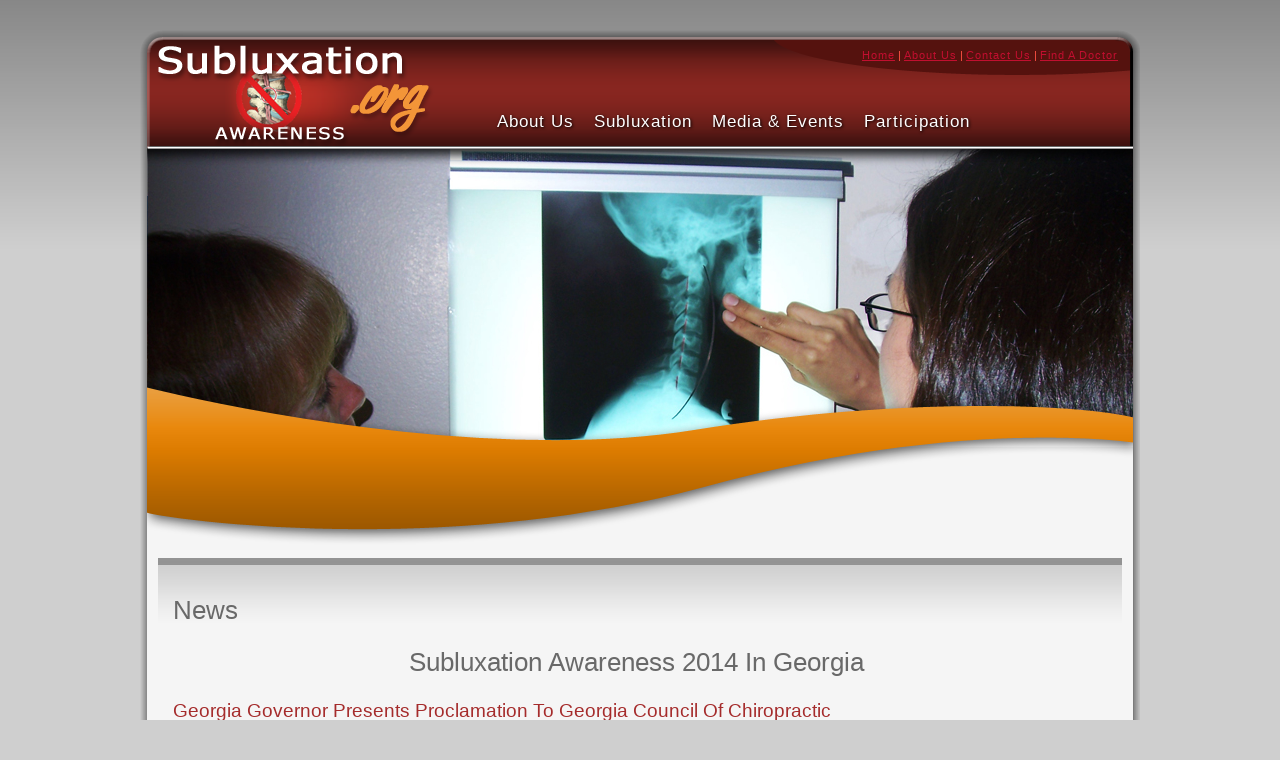

--- FILE ---
content_type: text/html; charset=UTF-8
request_url: https://www.subluxationawareness.org/page/News
body_size: 2984
content:
<!DOCTYPE html PUBLIC "-//W3C//DTD XHTML 1.0 Transitional//EN" "https://www.w3.org/TR/xhtml1/DTD/xhtml1-transitional.dtd">
<html xmlns="https://www.w3.org/1999/xhtml" dir="ltr" lang="en-US" xml:lang="en">
<head>
 
    <meta http-equiv="Content-Type" content="text/html; charset=UTF-8" />
    <title>Subluxation Awareness ::  Subluxation Awareness  Subluxation Awareness :: Chiropractor in Marietta, GA </title>
<meta http-equiv="Content-Type" content="text/html; charset=iso-8859-1">
<meta name="description" content="Chiropractic website offering patient and community education">
<meta name="keywords" content="{WebsiteKeywords}">
<link href="https://www.subluxationawareness.org/favicon.ico" rel="shortcut icon">
    <link rel="stylesheet" href="https://www.subluxationawareness.org/style.css" type="text/css" media="screen" />
    <!--[if IE 6]><link rel="stylesheet" href="style.ie6.css" type="text/css" media="screen" /><![endif]-->
    <!--[if IE 7]><link rel="stylesheet" href="style.ie7.css" type="text/css" media="screen" /><![endif]-->

    <script type="text/javascript" src="https://www.subluxationawareness.org/script.js"></script>
    <base href="https://www.subluxationawareness.org" />
<script>
  var _paq = window._paq = window._paq || [];
  /* tracker methods like "setCustomDimension" should be called before "trackPageView" */
  _paq.push(['trackPageView']);
  _paq.push(['enableLinkTracking']);
  (function() {
    var u="https://analytics.nowyouknow.net/";
    _paq.push(['setTrackerUrl', u+'matomo.php']);
    _paq.push(['setSiteId', '2Km9zryG4LzBl51PMRQB']);
    var d=document, g=d.createElement('script'), s=d.getElementsByTagName('script')[0];
    g.async=true; g.src=u+'matomo.js'; s.parentNode.insertBefore(g,s);
  })();
</script>
</head>
<body>
<div id="art-page-background-simple-gradient">
        <div id="art-page-background-gradient"></div>
    </div>
    <div id="art-main">
        <div class="art-sheet">
            <div class="art-sheet-tl"></div>
            <div class="art-sheet-tr"></div>
            <div class="art-sheet-bl"></div>
            <div class="art-sheet-br"></div>
            <div class="art-sheet-tc"></div>
            <div class="art-sheet-bc"></div>
            <div class="art-sheet-cl"></div>
            <div class="art-sheet-cr"></div>
            <div class="art-sheet-cc"></div>
            <div class="art-sheet-body">
                <div class="art-nav">
                
                	<div class="l"></div>
                	<div class="r"></div>
                    <div class="nav-small"><p>
	<a href="/index.php">Home</a> | <a href="/page/Mission">About Us</a> | <a href="/page/Contact">Contact Us</a> | <a href="/page/DoctorFinder">Find A Doctor</a></p></div>
                    
                   <div class="nav-large"><a onmouseout="mclosetime()" onmouseover="mopen('about');">About Us</a><a onmouseout="mclosetime()" onmouseover="mopen('subluxation');">Subluxation</a><a onmouseout="mclosetime()" onmouseover="mopen('media');">Media & Events</a><a onmouseout="mclosetime()" onmouseover="mopen('participation');">Participation</a><div id="itemsDiv"></div></div>
                <div id="about" class="subMenu" onmouseover="mcancelclosetime()" onmouseout="mclosetime()"><ul>	<li>		<a class="sub_heading" href="/page/Mission">Our Mission</a><br />		<div class="sub_description">			What is the mission of Subluxation Awareness?</div>	</li>	<li>		<a class="sub_heading" href="/page/Leadership">Leadership</a>		<div class="sub_description">			Click here to see the list of leaders of Subluxation Awareness </div>	</li>	<li>		<a class="sub_heading" href="/page/Contact">Contact Us</a><br />		<div class="sub_description">			How to reach the Subluxation Awareness Foundation</div>	</li></ul></div><div id="subluxation" class="subMenu" onmouseover="mcancelclosetime()" onmouseout="mclosetime()"><ul>	<li>		<a class="sub_heading" href="/page/Understanding-Subluxation">Understanding Subluxation</a><br />		<div class="sub_description">			Begin your understanding of subluxation, the effects, and what life can be like without them.</div>	</li>	<li>		<a class="sub_heading" href="/page/Science-Subluxation">Science of Subluxation</a><br />		<div class="sub_description">			Begin the journey to understanding how subluxations impact the nerve system and overall health and wellness</div>	</li>	<li>		<a class="sub_heading" href="/page/Reference-Articles">Reference Articles</a><br />		<div class="sub_description">			Links to articles available on subluxations</div>	</li></ul></div><div id="media" class="subMenu" onmouseover="mcancelclosetime()" onmouseout="mclosetime()"><ul>	<li>		<a class="sub_heading" href="/page/Press-Releases">Press Releases</a><br />		<div class="sub_description">			Press releases from Subluxation Awareness</div>	</li>	<li>		<a class="sub_heading" href="/page/News">News</a>		<div class="sub_description">			Subluxation Awareness in the news</div>	</li>	<li>		<a class="sub_heading" href="/page/Videos">Videos</a>		<div class="sub_description">			Links to videos on Subluxations, and Subluxation Awareness </div>	</li><li>		<a class="sub_heading" href="/page/Facebook-insert">Our Facebook Page</a>		<div class="sub_description">			Visit our Subluxation Awareness Facebook page</div>	</li></ul></div><div id="participation" class="subMenu" onmouseover="mcancelclosetime()" onmouseout="mclosetime()"><ul>	<li>		<a class="sub_heading" href="/page/Consumer-Participation">Consumer Partcipation</a><br />		<div class="sub_description">			Join us and learn how you can help spread the message</div>	</li>	<li>		<a class="sub_heading" href="/page/Professional-Participation">Professional Participation</a><br />		<div class="sub_description">			Doctors of Chiropractic and other health professionals can join the mission here</div>	</li>	<li>		<a class="sub_heading" href="/page/Corporate_Participation">Corporate Participation</a><br />		<div class="sub_description">			Your company can help, learn how here</div>	</li></ul></div><script type="text/javascript">addItems(["about","subluxation","media","participation"]);</script>
                 
                </div>
                <div class="art-header">
                    <div class="art-header-jpeg" id="head"></div>
                    
                    
                </div><div class="wave"></div>
                <div class="art-content-layout">
                    <div class="art-content-layout-row">
                        <div class="art-layout-cell art-content">
                            <div class="art-post">
                                <div class="art-post-tl"></div>
                                <div class="art-post-tr"></div>
                                <div class="art-post-bl"></div>
                                <div class="art-post-br"></div>
                                <div class="art-post-tc"></div>
                                <div class="art-post-bc"></div>
                                <div class="art-post-cl"></div>
                                <div class="art-post-cr"></div>
                                <div class="art-post-cc"></div>
                                <div class="art-post-body">
                            <div class="art-post-inner art-article">
                                          
                                           
                                                <h2>News</h2>

<h2 style="text-align: center;">Subluxation Awareness 2014 in Georgia&nbsp;</h2>

<h3>Georgia Governor Presents Proclamation to Georgia Council of Chiropractic</h3>

<p style="margin: 0.5em 0px; font-family: Arial, Helvetica, sans-serif; font-size: 12px; color: rgb(38, 38, 38); line-height: normal;"><a href="https://subluxationawareness.org/uploads/SubluxationProc-Gov-Deal-2014-edited-640.pdf" style="letter-spacing: 1px; color: rgb(84, 84, 84); line-height: 20.7999992370605px; text-align: center;" target="_blank"><img alt="" src="http://georgiachiropractic.org/uploads/SubluxationProc-Gov-Deal-2014-thumb.jpg" style="border: 0px; margin: 10px; width: 200px; height: 333px; float: right;" /></a></p>

<p align="center" style="margin: 0.5em 0px; font-family: Arial, Helvetica, sans-serif; font-size: 12px; color: rgb(38, 38, 38); line-height: normal;"><img alt="" src="http://georgiachiropractic.org/uploads/Sublux_Aware_2014_edited_420.jpg" style="font-family: Arial; font-size: large; margin: 10px; width: 420px; height: 209px; float: left;" /></p>

<p style="margin: 0.5em 0px; font-family: Arial, Helvetica, sans-serif; font-size: 12px; color: rgb(38, 38, 38); line-height: normal;"><span style="font-family: Arial; line-height: 1.6em;">September 23, 2014; &nbsp;Georgia&rsquo;s Governor, Nathan Deal, &nbsp;once again presented a proclamation proclaiming September&nbsp;to be Subluxation Awareness Month to the Leadership of the GCC.&nbsp; (Click on proclamation thumbnail for pdf of actual proclamation) The presentation took place at the Georgia Capitol on Tuesday, September 23, 2014 at 10 AM.&nbsp;</span></p>

<p style="margin: 0.5em 0px; font-family: Arial, Helvetica, sans-serif; font-size: 12px; color: rgb(38, 38, 38); line-height: normal;"><font face="Arial">The proclamation notes the health concerns of subluxations and declares September as a month of education and outreach, &quot;I, Nathan Deal, Governor of the State of Georgia, do hereby proclaim September 2014, as Subluxation Awareness Month in Georgia.&quot;&nbsp;</font></p>
                                          
                                            <div class="cleared"></div>
                            </div>
                            
                            		<div class="cleared"></div>
                                </div>
                            </div>
                            <br /> <br /> <br /> <br /> <br /> <br /> <br />  <br />
                        </div>
                       
                    </div>
                </div>
                <div class="cleared"></div><div class="art-footer">
                    <div class="art-footer-t"></div>
                    <div class="art-footer-l"></div>
                    <div class="art-footer-b"></div>
                    <div class="art-footer-r"></div>
                    <div class="art-footer-body">
                         
                        <div class="art-footer-text">
                           <p>
	<a href="/page/Contact">Contact Us</a> | <a href="/page/Mission">About Subluxation Awareness</a> | <a href="/page/DoctorFinder">Find A Doctor</a><br />
	Content By Subluxation Awareness &copy; 2026, All Rights Reserved.<br><a href="https://www.nowyouknow.net/nyk-services/adjustable-websites" target="_blank">Chiropractic Website</a> and Content Provided By <a href="https://www.nowyouknow.net" target="_blank">Now You Know, Inc.</a> &copy; 2026, All Rights Reserved.</p>
                        </div>
                		<div class="cleared"></div>
                       
                    </div>
                </div>
        		<div class="cleared"></div>
            </div>
        </div>
        <div class="cleared"></div>
       
    </div>
     <br />
<noscript><p><img referrerpolicy="no-referrer-when-downgrade" src="https://analytics.nowyouknow.net/matomo.php?idsite=2Km9zryG4LzBl51PMRQB&amp;rec=1" style="border:0;" alt="" /></p></noscript>
</body>
</html>
